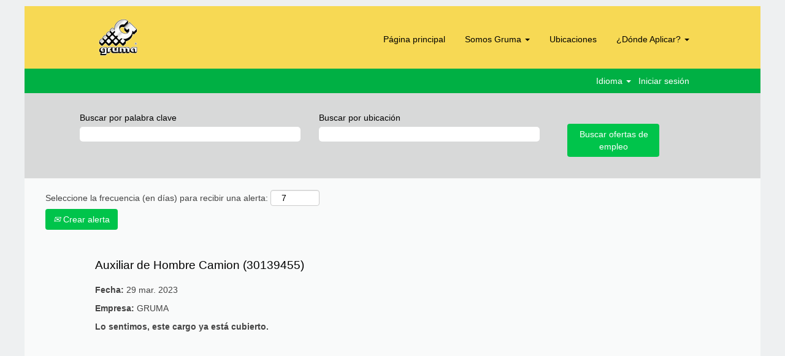

--- FILE ---
content_type: text/html;charset=UTF-8
request_url: https://careers.gruma.com/job/Obreg%C3%B3n-Auxiliar-de-Hombre-Camion-%2830139455%29-Sono-85090/919277501/
body_size: 36294
content:
<!DOCTYPE html>
<html class="html5" xml:lang="es-MX" lang="es-MX" xmlns="http://www.w3.org/1999/xhtml">

        <head>
            <meta http-equiv="X-UA-Compatible" content="IE=edge,chrome=1" />
            <meta http-equiv="Content-Type" content="text/html;charset=UTF-8" />
            <meta http-equiv="Content-Type" content="text/html; charset=utf-8" />
                <meta name="viewport" content="width=device-width, initial-scale=1.0" />
                        <link type="text/css" class="keepscript" rel="stylesheet" href="https://careers.gruma.com/platform/bootstrap/3.4.8_NES/css/bootstrap.min.css" />
                            <link type="text/css" rel="stylesheet" href="/platform/css/j2w/min/bootstrapV3.global.responsive.min.css?h=906dcb68" />
                <script type="text/javascript" src="https://performancemanager5.successfactors.eu/verp/vmod_v1/ui/extlib/jquery_3.5.1/jquery.js"></script>
                <script type="text/javascript" src="https://performancemanager5.successfactors.eu/verp/vmod_v1/ui/extlib/jquery_3.5.1/jquery-migrate.js"></script>
            <script type="text/javascript" src="/platform/js/jquery/jquery-migrate-1.4.1.js"></script>
                <title>Auxiliar de Hombre Camion (30139455) Detalles del puesto | GRUMA</title>

        <meta name="keywords" content="Obregón Auxiliar de Hombre Camion (30139455) - Sono, 85090" />
        <meta name="description" content="Obregón Auxiliar de Hombre Camion (30139455) - Sono, 85090" />
        <link rel="canonical" href="https://careers.gruma.com/job/Obreg%C3%B3n-Auxiliar-de-Hombre-Camion-%2830139455%29-Sono-85090/919277501/" />
            <meta name="robots" content="noindex" />
        <meta name="twitter:card" content="summary" />
                <meta property="og:title" content="Auxiliar de Hombre Camion (30139455)" />
                <meta property="og:description" content="Auxiliar de Hombre Camion (30139455)" />
                <meta name="twitter:title" content="Auxiliar de Hombre Camion (30139455)" />
                <meta name="twitter:description" content="Auxiliar de Hombre Camion (30139455)" />
                <link type="text/css" rel="stylesheet" href="//rmkcdn.successfactors.com/9cc79110/5b86b1ca-7e2f-46a1-9212-8.css" />
                            <link type="text/css" rel="stylesheet" href="/platform/csb/css/header1.css?h=906dcb68" />
                            <link type="text/css" rel="stylesheet" href="/platform/css/j2w/min/sitebuilderframework.min.css?h=906dcb68" />
                            <link type="text/css" rel="stylesheet" href="/platform/css/j2w/min/BS3ColumnizedSearch.min.css?h=906dcb68" />
                            <link type="text/css" rel="stylesheet" href="/platform/fontawesome4.7/css/font-awesome-4.7.0.min.css?h=906dcb68" /><script type="text/javascript"></script>

        <link rel="shortcut icon" type="image/x-icon" />
            <style id="antiClickjack" type="text/css">body{display:none !important;}</style>
            <script type="text/javascript" id="antiClickJackScript">
                if (self === top) {
                    var antiClickjack = document.getElementById("antiClickjack");
                    antiClickjack.parentNode.removeChild(antiClickjack);
                } else {
                    top.location = self.location;
                }
            </script>
        </head>

        <body class="coreCSB job-page body   body" id="body">

    <div class="ukCookiePolicy" style="display:none;">
        <div class="centered container ">
                    Si continúa utilizando este sitio web y navegando por él, estará aceptando implícitamente el uso de cookies.
                
            <br />
            <button id="cookie-acknowledge" tabindex="1" title="Aceptar" class="btn bannerButton" aria-label="Aceptar uso de cookies">
                Aceptar</button>
            <button id="cookie-close" tabindex="1" title="Cerrar" class="btn bannerButton" aria-label="Cerrar aviso sobre cookies">
                Cerrar</button>
        </div>
    </div>

        <div id="outershell" class="outershell">

    <div id="header" class="header headermain slightlylimitwidth " role="banner">
            <div id="headerbordertop" class="headerbordertop slightlylimitwidth"></div>
        <script type="text/javascript">
            //<![CDATA[
            $(function()
            {
                /* Using 'skipLinkSafari' to include CSS styles specific to Safari. */
                if (navigator.userAgent.indexOf('Safari') != -1 && navigator.userAgent.indexOf('Chrome') == -1) {
                    $("#skipLink").attr('class', 'skipLinkSafari');
                }
            });
            //]]>
        </script>
        <div id="skip">
            <a href="#content" id="skipLink" class="skipLink" title="Saltar al contenido principal"><span>Saltar al contenido principal</span></a>
        </div>

        <div class="limitwidth">
            <div class="menu desktop upper">
                <div class="inner" role="navigation" aria-label="Encabezado Menú">
                        <a href="https://asesoriadeempresastest.valhalla12.stage.jobs2web.com/" title="GRUMA" style="display:inline-block">
                            <img class="logo" src="//rmkcdn.successfactors.com/9cc79110/f5567447-ebb2-4420-b649-7.png" alt="GRUMA" />
                        </a>
                    <ul class="nav nav-pills" role="list">
        <li><a href="/" title="Página principal">Página principal</a></li>
        <li class="dropdown">
            <a id="header1top1MenuButton" class="dropdown-toggle" data-toggle="dropdown" href="#" role="button" aria-expanded="false" title="Somos Gruma" aria-controls="header1top1">
                Somos Gruma <b class="caret"></b>
            </a>
            <ul class="dropdown-menu company-dropdown headerdropdown" id="header1top1" role="menu" aria-labelledby="header1top1MenuButton">
                        <li role="none"><a role="menuitem" href="https://www.gruma.com/es/somos-gruma/acerca-de-gruma.aspx?sec=1051" title="Acerca de Gruma" target="_blank" tabindex="0">Acerca de Gruma</a></li>
                        <li role="none"><a role="menuitem" href="https://www.gruma.com/es/somos-gruma/filosofia.aspx?sec=1051" title="Filosofía" target="_blank" tabindex="1">Filosofía</a></li>
                        <li role="none"><a role="menuitem" href="https://www.gruma.com/en/join-us/life-at-gruma/life-at-gruma.aspx" title="Vida en Gruma" target="_blank" tabindex="2">Vida en Gruma</a></li>
            </ul>
        </li>
        <li><a href="/content/Ubicaciones/?locale=es_MX" title="Ubicaciones">Ubicaciones</a></li>
        <li class="dropdown">
            <a id="header1top3MenuButton" class="dropdown-toggle" data-toggle="dropdown" href="#" role="button" aria-expanded="false" title="¿Dónde Aplicar?" aria-controls="header1top3">
                ¿Dónde Aplicar? <b class="caret"></b>
            </a>
            <ul class="dropdown-menu company-dropdown headerdropdown" id="header1top3" role="menu" aria-labelledby="header1top3MenuButton">
                        <li role="none"><a role="menuitem" href="/go/GRUMA-M%C3%A9xico/3563601/" title="GRUMA México">GRUMA México</a></li>
                        <li role="none"><a role="menuitem" href="/go/Gruma-USA_/3564001/" title="Gruma USA">Gruma USA</a></li>
                        <li role="none"><a role="menuitem" href="/go/GRUMA-Asia-y-Ocean%C3%ADa/3563901/" title="GRUMA Asia y Oceanía">GRUMA Asia y Oceanía</a></li>
                        <li role="none"><a role="menuitem" href="/go/GRUMA-Centroam%C3%A9rica/4037301/" title="GRUMA Centroamérica">GRUMA Centroamérica</a></li>
                        <li role="none"><a role="menuitem" href="/go/GRUMA-Europa/3563801/" title="GRUMA Europa">GRUMA Europa</a></li>
            </ul>
        </li>
                    </ul>
                </div>
            </div>
        </div>

        <div class="menu mobile upper">
                <a href="https://asesoriadeempresastest.valhalla12.stage.jobs2web.com/" title="GRUMA">
                    <img class="logo" src="//rmkcdn.successfactors.com/9cc79110/f5567447-ebb2-4420-b649-7.png" alt="GRUMA" />
                </a>
            <div class="nav">
                    <div class="dropdown mobile-search">
                        <button id="searchToggleBtn" type="button" title="Buscar" aria-label="Buscar" class="dropdown-toggle" data-toggle="collapse" data-target="#searchSlideNav"><span class="mobilelink fa fa-search"></span></button>
                        <div id="searchSlideNav" class="dropdown-menu search-collapse">

        <div class="well well-small searchwell">
            <form class="form-inline jobAlertsSearchForm" name="keywordsearch" method="get" action="/search/" xml:lang="es-MX" lang="es-MX" style="margin: 0;" role="search">
                <input name="createNewAlert" type="hidden" value="false" />
                <div class="container-fluid">
                    <div class="row columnizedSearchForm">
                        <div class="column col-md-9">
                            <div class="fieldContainer row">
                                    <div class="col-md-6 rd-keywordsearch">
                                            <span class="lbl" aria-hidden="true">Buscar por palabra clave</span>

                                        <i class="keywordsearch-icon"></i>
                                        <input type="text" class="keywordsearch-q columnized-search" name="q" maxlength="50" aria-label="Buscar por palabra clave" />

                                    </div>
                                    <div class="col-md-6 rd-locationsearch">
                                            <span class="lbl" aria-hidden="true">Buscar por ubicación</span>

                                        <i class="locationsearch-icon"></i>
                                        <input type="text" class="keywordsearch-locationsearch columnized-search" name="locationsearch" maxlength="50" aria-label="Buscar por ubicación" />
                                    </div>
                            </div>
                        </div>
                        <div class="rd-searchbutton col-md-2">
                            <div class="row emptylabelsearchspace labelrow">
                                 
                            </div>
                            <div class="row">
                                <div class="col-md-12 col-sm-12 col-xs-12 search-submit">
                                            <input type="submit" class="btn keywordsearch-button" value="Buscar ofertas de empleo" />
                                </div>
                            </div>
                        </div>
                    </div>

                </div>
            </form>
        </div>
                        </div>
                    </div>
                <div class="dropdown mobile-nav">
                    <a id="hamburgerToggleBtn" href="#" title="Menú" aria-label="Menú" class="dropdown-toggle" aria-controls="nav-collapse-design1" aria-expanded="false" role="button" data-toggle="collapse" data-target="#nav-collapse-design1"><span class="mobilelink fa fa-bars"></span></a>
                    <ul id="nav-collapse-design1" class="dropdown-menu nav-collapse">
        <li><a href="/" title="Página principal">Página principal</a></li>
        <li class="dropdown">
            <a id="header1bot1MenuButton" class="dropdown-toggle" data-toggle="dropdown" href="#" role="button" aria-expanded="false" title="Somos Gruma" aria-controls="header1bot1">
                Somos Gruma <b class="caret"></b>
            </a>
            <ul class="dropdown-menu company-dropdown headerdropdown" id="header1bot1" role="menu" aria-labelledby="header1bot1MenuButton">
                        <li role="none"><a role="menuitem" href="https://www.gruma.com/es/somos-gruma/acerca-de-gruma.aspx?sec=1051" title="Acerca de Gruma" target="_blank" tabindex="0">Acerca de Gruma</a></li>
                        <li role="none"><a role="menuitem" href="https://www.gruma.com/es/somos-gruma/filosofia.aspx?sec=1051" title="Filosofía" target="_blank" tabindex="1">Filosofía</a></li>
                        <li role="none"><a role="menuitem" href="https://www.gruma.com/en/join-us/life-at-gruma/life-at-gruma.aspx" title="Vida en Gruma" target="_blank" tabindex="2">Vida en Gruma</a></li>
            </ul>
        </li>
        <li><a href="/content/Ubicaciones/?locale=es_MX" title="Ubicaciones">Ubicaciones</a></li>
        <li class="dropdown">
            <a id="header1bot3MenuButton" class="dropdown-toggle" data-toggle="dropdown" href="#" role="button" aria-expanded="false" title="¿Dónde Aplicar?" aria-controls="header1bot3">
                ¿Dónde Aplicar? <b class="caret"></b>
            </a>
            <ul class="dropdown-menu company-dropdown headerdropdown" id="header1bot3" role="menu" aria-labelledby="header1bot3MenuButton">
                        <li role="none"><a role="menuitem" href="/go/GRUMA-M%C3%A9xico/3563601/" title="GRUMA México">GRUMA México</a></li>
                        <li role="none"><a role="menuitem" href="/go/Gruma-USA_/3564001/" title="Gruma USA">Gruma USA</a></li>
                        <li role="none"><a role="menuitem" href="/go/GRUMA-Asia-y-Ocean%C3%ADa/3563901/" title="GRUMA Asia y Oceanía">GRUMA Asia y Oceanía</a></li>
                        <li role="none"><a role="menuitem" href="/go/GRUMA-Centroam%C3%A9rica/4037301/" title="GRUMA Centroamérica">GRUMA Centroamérica</a></li>
                        <li role="none"><a role="menuitem" href="/go/GRUMA-Europa/3563801/" title="GRUMA Europa">GRUMA Europa</a></li>
            </ul>
        </li>
                    </ul>
                </div>
            </div>
        </div>
        <div class="lower headersubmenu">
            <div class="inner limitwidth">
                <div class="links">
                        <div id="langListContainer" class="language node dropdown header-one headerlocaleselector">
        <a id="langDropDownToggleBtn" class="dropdown-toggle languageselector" role="button" aria-expanded="false" data-toggle="dropdown" href="#" aria-controls="langListDropDown">Idioma <span class="caret"></span></a>
        <ul id="langListDropDown" role="menu" aria-labelledby="langDropDownToggleBtn" class="dropdown-menu company-dropdown headerdropdown">
                <li role="none">
                    <a role="menuItem" href="https://careers.gruma.com?locale=en_US" lang="en-US">English (United States)</a>
                </li>
                <li role="none">
                    <a role="menuItem" href="https://careers.gruma.com?locale=es_MX" lang="es-MX">Español (México)</a>
                </li>
                <li role="none">
                    <a role="menuItem" href="https://careers.gruma.com?locale=it_IT" lang="it-IT">Italiano (Italia)</a>
                </li>
                <li role="none">
                    <a role="menuItem" href="https://careers.gruma.com?locale=ms_MY" lang="ms-MY">Malay (Malaysia)</a>
                </li>
                <li role="none">
                    <a role="menuItem" href="https://careers.gruma.com?locale=nl_NL" lang="nl-NL">Nederlands (Nederland)</a>
                </li>
                <li role="none">
                    <a role="menuItem" href="https://careers.gruma.com?locale=ru_RU" lang="ru-RU">Русский язык (Россия)</a>
                </li>
                <li role="none">
                    <a role="menuItem" href="https://careers.gruma.com?locale=tr_TR" lang="tr-TR">Türkçe (Türkiye)</a>
                </li>
                <li role="none">
                    <a role="menuItem" href="https://careers.gruma.com?locale=uk_UA" lang="uk-UA">Українська мова (Україна)</a>
                </li>
                <li role="none">
                    <a role="menuItem" href="https://careers.gruma.com?locale=zh_CN" lang="zh-CN">简体中文 (中国大陆)</a>
                </li>
        </ul>
                        </div>
                        <div class="profile node">
			<div class="profileWidget">
					<a href="#" onclick="j2w.TC.handleViewProfileAction(event)" xml:lang="es-MX" lang="es-MX" style=" ">Iniciar sesión</a>
			</div>
                        </div>





                </div>
            </div>
        </div>
    </div>
    <style type="text/css">
        #content {
            padding-top: 0px;
        }
    </style>

    <script type="text/javascript" classhtmlattribute="keepscript" src="/platform/js/j2w/j2w.bootstrap.collapse.js"></script>
    <script type="text/javascript" classhtmlattribute="keepscript" src="/platform/js/j2w/j2w.bootstrap.dropdown.js"></script>
            <div id="innershell" class="innershell">
                <div id="content" tabindex="-1" class="content" role="main">
                    <div class="inner">

                <div id="search-wrapper">

        <div class="well well-small searchwell">
            <form class="form-inline jobAlertsSearchForm" name="keywordsearch" method="get" action="/search/" xml:lang="es-MX" lang="es-MX" style="margin: 0;" role="search">
                <input name="createNewAlert" type="hidden" value="false" />
                <div class="container-fluid">
                    <div class="row columnizedSearchForm">
                        <div class="column col-md-9">
                            <div class="fieldContainer row">
                                    <div class="col-md-6 rd-keywordsearch">
                                            <span class="lbl" aria-hidden="true">Buscar por palabra clave</span>

                                        <i class="keywordsearch-icon"></i>
                                        <input type="text" class="keywordsearch-q columnized-search" name="q" maxlength="50" aria-label="Buscar por palabra clave" />

                                    </div>
                                    <div class="col-md-6 rd-locationsearch">
                                            <span class="lbl" aria-hidden="true">Buscar por ubicación</span>

                                        <i class="locationsearch-icon"></i>
                                        <input type="text" class="keywordsearch-locationsearch columnized-search" name="locationsearch" maxlength="50" aria-label="Buscar por ubicación" />
                                    </div>
                            </div>
                        </div>
                        <div class="rd-searchbutton col-md-2">
                            <div class="row emptylabelsearchspace labelrow">
                                 
                            </div>
                            <div class="row">
                                <div class="col-md-12 col-sm-12 col-xs-12 search-submit">
                                            <input type="submit" class="btn keywordsearch-button" value="Buscar ofertas de empleo" />
                                </div>
                            </div>
                        </div>
                    </div>

                </div>
            </form>
        </div>
                        <div class="row clearfix">
                <div class="span6 col-sm-6">
                    <div class="savesearch-wrapper" id="savesearch-wrapper">
                <div class="well well-small well-sm">
                    <div class="savesearch" id="savesearch" xml:lang="es-MX" lang="es-MX">
                        <div class="alert alert-error alert-danger invalid-feedback frequency-error" tabindex="-1">
                            <span class="alert-icon-frequency-error fa fa-exclamation-circle"></span><div class="frequency-error-message" aria-live="polite" id="frequency-error-feedback"></div>
                        </div>
        <span class="subscribe-frequency-label">
            <label id="labelFrequencySpinBtn" for="j_idt174" aria-hidden="true">Seleccione la frecuencia (en días) para recibir una alerta:</label>
            <input id="j_idt174" type="number" class="form-control subscribe-frequency frequencySpinBtn" name="frequency" required="required" min="1" max="99" maxlength="2" value="7" oninput="j2w.Agent.setValidFrequency(this)" aria-labelledby="labelFrequencySpinBtn" />
        </span>
                        <div class="savesearch-buttons-wrapper">
                                <button class="btn savesearch-link" id="savesearch-link" tabindex="0"><i class="icon-envelope glyphicon-envelope" aria-hidden="true"></i> Crear alerta</button>
                        </div>
                    </div>
                </div>
            <style type="text/css">
                form.emailsubscribe-form {
                    display: none;
                }
            </style>

        <form id="emailsubscribe" class="emailsubscribe-form form-inline" name="emailsubscribe" method="POST" action="/talentcommunity/subscribe/?locale=es_MX&amp;jobid=919277501" xml:lang="es-MX" lang="es-MX" novalidate="novalidate">
                <div class="well well-small well-sm">
                    <div class="alert alert-error alert-danger hidden frequency-error" tabindex="-1">
                        <button tabindex="0" type="button" class="close" onclick="$('.frequency-error').addClass('hidden'); return false;" title="Cerrar"><span aria-hidden="true">×</span></button>
                        <div class="frequency-error-message" aria-live="polite"></div>
                    </div>
        <span class="subscribe-frequency-label">
            <label id="labelFrequencySpinBtn" for="j_idt190" aria-hidden="true">Seleccione la frecuencia (en días) para recibir una alerta:</label>
            <input id="j_idt190" type="number" class="form-control subscribe-frequency frequencySpinBtn" name="frequency" required="required" min="1" max="99" maxlength="2" value="7" oninput="j2w.Agent.setValidFrequency(this)" aria-labelledby="labelFrequencySpinBtn" />
        </span>
                    <input id="emailsubscribe-button" class="btn emailsubscribe-button" title="Crear alerta" value="Crear alerta" type="submit" style="float: none" />
                </div>
        </form>
                    </div>
                </div>
            <div id="sharingwidget"></div>
                        </div>
                </div>

                <div class="jobDisplayShell" itemscope="itemscope">
                    <div class="jobDisplay">
                            <div class="jobTitle">
                <h1 id="job-title" itemprop="title">Auxiliar de Hombre Camion (30139455)</h1>
                            </div>
            <p xml:lang="es-MX" lang="es-MX" class="jobDate" id="job-date"><strong>Fecha: </strong>29 mar. 2023
            </p>
            <p id="job-company" class="jobCompany" xml:lang="es-MX" lang="es-MX">
                <strong>Empresa: </strong>
                <span>GRUMA</span>
            </p>
                            <div class="job">      
                <p><strong>Lo sentimos, este cargo ya está cubierto.</strong></p>
                            </div>
                            <div>
                            </div>
                        <div class="clear clearfix"></div>
                    </div>
                </div>
                    </div>
                </div>
            </div>

    <div id="footer" class="slightlylimitwidth" role="contentinfo">
        <div id="footerRowTop" class="footer footerRow">
            <div class="container limitwidth">

    <div id="footerInnerLinksSocial" class="row">
        <ul class="inner links" role="list">
                    <li><a href="/" title="Página principal">Página principal</a></li>
                    <li><a href="https://www.gruma.com/es/aviso-de-privacidad.aspx" title="Aviso de Privacidad" target="_blank">Aviso de Privacidad</a></li>
                    <li><a href="https://www.gruma.com/es/derechos-reservados.aspx" title="Aviso Legal" target="_blank">Aviso Legal</a></li>
        </ul>
            <div class="rightfloat">
                    <ul class="disclaimer social-links" role="list">
                                <li class="social-icons">
                                        <a href="https://www.facebook.com/GrumaGlobal/" class="social-icon btn-facebook" target="_blank" aria-label="Visite nuestra página de Facebook" aria-description="Se abre en una pestaña nueva." title="facebook">
                                            <svg width="48px" height="48px" viewBox="0 0 24 24">
                                                <path fill="#00b044" id="facebook1" d="M12 2.03998C6.5 2.03998 2 6.52998 2 12.06C2 17.06 5.66 21.21 10.44 21.96V14.96H7.9V12.06H10.44V9.84998C10.44 7.33998 11.93 5.95998 14.22 5.95998C15.31 5.95998 16.45 6.14998 16.45 6.14998V8.61998H15.19C13.95 8.61998 13.56 9.38998 13.56 10.18V12.06H16.34L15.89 14.96H13.56V21.96C15.9164 21.5878 18.0622 20.3855 19.6099 18.57C21.1576 16.7546 22.0054 14.4456 22 12.06C22 6.52998 17.5 2.03998 12 2.03998Z"></path>
                                            </svg>
                                    </a>
                                </li>
                                <li class="social-icons">
                                        <a href="https://www.linkedin.com/company-beta/34040/" class="social-icon btn-linkedin" target="_blank" aria-label="Síganos en LinkedIn" aria-description="Se abre en una pestaña nueva." title="linkedin">
                                            <svg width="48px" height="48px" viewBox="0 0 48 48">
                                                <path fill="#00b044" id="linkedin1" d="M41,4.1H7A2.9,2.9,0,0,0,4,7V41.1A2.9,2.9,0,0,0,7,44H41a2.9,2.9,0,0,0,2.9-2.9V7A2.9,2.9,0,0,0,41,4.1Zm-25.1,34h-6v-19h6Zm-3-21.6A3.5,3.5,0,0,1,9.5,13a3.4,3.4,0,0,1,6.8,0A3.5,3.5,0,0,1,12.9,16.5ZM38,38.1H32.1V28.8c0-2.2,0-5-3.1-5s-3.5,2.4-3.5,4.9v9.4H19.6v-19h5.6v2.6h.1a6.2,6.2,0,0,1,5.6-3.1c6,0,7.1,3.9,7.1,9.1Z"></path>
                                            </svg>
                                    </a>
                                </li>
                                <li class="social-icons">
                                        <a href="https://twitter.com/GrumaGlobal" class="social-icon btn-twitter" target="_blank" aria-label="Síganos en X" aria-description="Se abre en una pestaña nueva." title="X">
                                            <svg width="35px" height="35px" viewBox="0 0 1200 1227">
                                                <path fill="#00b044" id="SVGPath" d="M714.163 519.284L1160.89 0H1055.03L667.137 450.887L357.328 0H0L468.492 681.821L0 1226.37H105.866L515.491 750.218L842.672 1226.37H1200L714.137 519.284H714.163ZM569.165 687.828L521.697 619.934L144.011 79.6944H306.615L611.412 515.685L658.88 583.579L1055.08 1150.3H892.476L569.165 687.854V687.828Z"></path>
                                            </svg>
                                    </a>
                                </li>
                    </ul>
            </div>
        </div>
            </div>
        </div>

        <div id="footerRowBottom" class="footer footerRow">
            <div class="container limitwidth">
                    <p>© Todos los Derechos Reservados GRUMA, S.A.B. de C.V. </p>
            </div>
        </div>
    </div>
        </div>
            <script class="keepscript" src="https://careers.gruma.com/platform/bootstrap/3.4.8_NES/js/lib/dompurify/purify.min.js" type="text/javascript"></script>
            <script class="keepscript" src="https://careers.gruma.com/platform/bootstrap/3.4.8_NES/js/bootstrap.min.js" type="text/javascript"></script><script type="text/javascript"></script>
		<script type="text/javascript">
		//<![CDATA[
			$(function() 
			{
				var ctid = '3b6c0bfa-1fca-42f8-b94c-f3835a0d0cd8';
				var referrer = '';
				var landing = document.location.href;
				var brand = '';
				$.ajax({ url: '/services/t/l'
						,data: 'referrer='+ encodeURIComponent(referrer)
								+ '&ctid=' + ctid 
								+ '&landing=' + encodeURIComponent(landing)
								+ '&brand=' + brand
						,dataType: 'json'
						,cache: false
						,success: function(){}
				});
			});
		//]]>
		</script>
        <script type="text/javascript">
            //<![CDATA[
            $(function() {
                $('input:submit,button:submit').each(function(){
                    var submitButton = $(this);
                    if(submitButton.val() == '') submitButton.val('');
                });

                $('input, textarea').placeholder();
            });
            //]]>
        </script>
					<script type="text/javascript" src="/platform/js/localized/strings_es_MX.js?h=906dcb68"></script>
					<script type="text/javascript" src="/platform/js/j2w/min/j2w.core.min.js?h=906dcb68"></script>
					<script type="text/javascript" src="/platform/js/j2w/min/j2w.tc.min.js?h=906dcb68"></script>

		<script type="text/javascript">
			//<![CDATA[
				j2w.init({
					"cookiepolicy"   : 1,
					"useSSL"         : true,
					"isUsingSSL"     : true,
					"isResponsive"   : true,
					"categoryId"     : 0,
					"siteTypeId"     : 1,
					"ssoCompanyId"   : 'asesoradee',
					"ssoUrl"         : 'https://career5.successfactors.eu',
					"passwordRegEx"  : '^(?=.{6,20}$)(?!.*(.)\\1{3})(?=.*([\\d]|[^\\w\\d\\s]))(?=.*[A-Za-z])(?!.*[\\u007F-\\uFFFF\\s])',
					"emailRegEx"     : '^(?![+])(?=([a-zA-Z0-9\\\'.+!_-])+[@]([a-zA-Z0-9]|[a-zA-Z0-9][a-zA-Z0-9.-]*[a-zA-Z0-9])[.]([a-zA-Z]){1,63}$)(?!.*[\\u007F-\\uFFFF\\s,])(?!.*[.]{2})',
					"hasATSUserID"	 : false,
					"useCASWorkflow" : true,
					"brand"          : "",
					"dpcsStateValid" : true
					
				});

				j2w.TC.init({
					"seekConfig" : {
						"url" : 'https\x3A\x2F\x2Fwww.seek.com.au\x2Fapi\x2Fiam\x2Foauth2\x2Fauthorize',
						"id"  : 'successfactors12',
						"advertiserid" : ''
					}
				});

				$.ajaxSetup({
					cache   : false,
					headers : {
						"X-CSRF-Token" : "0b231ee0-dbd4-497f-bc53-745eb1c90814"
					}
				});
			//]]>
		</script>
					<script type="text/javascript" src="/platform/js/search/search.js?h=906dcb68"></script>
					<script type="text/javascript" src="/platform/js/j2w/min/j2w.user.min.js?h=906dcb68"></script>
					<script type="text/javascript" src="/platform/js/j2w/min/j2w.agent.min.js?h=906dcb68"></script>
        
        <script type="text/javascript" src="/platform/js/jquery/js.cookie-2.2.1.min.js"></script>
        <script type="text/javascript" src="/platform/js/jquery/jquery.lightbox_me.js"></script>
        <script type="text/javascript" src="/platform/js/jquery/jquery.placeholder.2.0.7.min.js"></script>
        <script type="text/javascript" src="/js/override.js?locale=es_MX&amp;i=88209818"></script>
        <script type="text/javascript">
            const jobAlertSpans = document.querySelectorAll("[data-testid=jobAlertSpanText]");
            jobAlertSpans?.forEach((jobEl) => {
              jobEl.textContent = window?.jsStr?.tcjobresultscreatejobalertsdetailstext || "";
            });
        </script>
            <script type="text/javascript">
            //<![CDATA[
                if (Cookies && !Cookies.get('rmk12')) {
                    $('.ukCookiePolicy').show();

                    $('#cookie-close').click(function () {
                        closeBanner();
                    });

                    $('#cookie-acknowledge').click(function () {
                        closeBanner(true);
                    });

                    /**
                     * Closes the cookie banner, optionally dropping a cookie to keep the banner from reappearing.
                     * @param {boolean=} bDropCookie - If true, a cookie will be dropped to prevent the banner from
                     *     being shown again.
                     */
                    function closeBanner(bDropCookie) {
                        if (bDropCookie) {
                            Cookies.set('rmk12', 1, {
                                expires: (function () {
                                    var i = new Date;
                                    i.setFullYear(i.getFullYear() + 30);
                                    return i;
                                }())
                            });
                        }

                        $('div.ukCookiePolicy').remove();

                        /* When the banner is removed, the fixed header may need to be resized. If there is no fixed
                        header, this event goes unhandled. Please see header.xhtml. */
                        $(document).trigger('resizeFixedHeader');

                        $("#skipLink").focus();
                    }
                }
            //]]>
            </script>
					<script type="text/javascript" src="/platform/js/j2w/min/j2w.sso.min.js?h=906dcb68"></script>
            <script type="text/javascript">
                //<![CDATA[
                j2w.SSO.init({
                    email    : '',
                    enabled  : false,
                    jobID    : '919277501',
                    locale   : 'es_MX',
                    tcaction : 'job',
                    logoutDefaultPath : 'careers.gruma.com',
                    usingRD  : true
                });

                // This code is to deal with empty e-mail strings on back button clicks to the page when first logging in.
                $(window).on( "load", function () {
                    if (''.length && !j2w.SSO.getEmail().length) {
                        $.ajax({
                            type    : 'GET',
                            url     : '/services/security/email',
                            success : function (data) {
                                if (data.email.length) {
                                    j2w.SSO.setEmail(data.email);
                                }
                            }
                        });
                    }
                });
                //]]>
            </script>
            <script type="text/javascript">
                //<![CDATA[
                    var subscribeWidgetSetup = {
                        action                : 'subscribe',
                        usingJobAlertsManager : false
                    };
                //]]>
            </script>
					<script type="text/javascript" src="/platform/js/tc/subscribeWidget.js?h=906dcb68"></script>
                        <script type="text/javascript">
                            //<![CDATA[
                            $(function() {
                                $('.emailsubscribe-button').click(function (e) {
                                    e.preventDefault();
                                    var $frequency = $('.subscribe-frequency').val();
                                    var rcmLoggedIn = false;
                                    var action = rcmLoggedIn ? 'alertCreate' : 'subscribe';
                                    var result = j2w.Agent.validateFrequency($frequency);
                                    if (!result.length) {
                                        j2w.TC.collectForCASWorkflow({
                                            "emailAddress": '',
                                            "action": action,
                                            "socialSrc": '',
                                            "frequency": parseFloat($frequency)
                                        });
                                    } else {
                                        if (j2w.Args.get('isResponsive')) {
                                            $('.frequency-error-message').html(result.concat('<br/>'));
                                            $('.frequency-error').removeClass('hidden');
                                        } else {
                                            alert(result.join('\n'));
                                        }
                                    }
                                });
                            });
                            //]]>
                        </script>
		</body>
    </html>

--- FILE ---
content_type: text/css
request_url: https://rmkcdn.successfactors.com/9cc79110/5b86b1ca-7e2f-46a1-9212-8.css
body_size: 4945
content:
/* Correlation Id: [4f1fe190-a4df-4840-9f0f-7205fd254231] */#content > .inner > div, #content > #category-header > .inner > div,   .jobDisplay > .content > div, .jobDisplay > .content > .jobColumnOne > div, .jobDisplay > .content > .jobColumnTwo > div,  .landingPageDisplay > .content > .landingPage > .landingPageColumnOne > div, .landingPageDisplay > .content > .landingPage > .landingPageColumnTwo > div, .landingPageDisplay > .content > .landingPage > .landingPageSingleColumn > div{margin-bottom:0px;}@media (max-width: 1200px) {#innershell {padding-left:0px;padding-right:0px;}} .unify #innershell {padding-left:0px;padding-right:0px;}.addthis_button_expanded{display:none;}.addthis_button_email{display:none;}.addthis_button_google_plusone_share{display:none;}.addthis_button_pinterest_share{display:none;}.pagination-well{float:right;}body.coreCSB div.ukCookiePolicy > div.container{background:rgba(33,33,33,0.56) !important;}body.coreCSB div.ukCookiePolicy > div.container,div.ukCookiePolicy h3,div.ukCookiePolicy h4,div.ukCookiePolicy h5{color:rgb(255,255,255) !important;}body.coreCSB div.ukCookiePolicy > div.container a:hover,body.coreCSB div.ukCookiePolicy > div.container a:focus{color:rgb(68,68,68) !important;}body.coreCSB div.ukCookiePolicy > div.container a,body.coreCSB div.ukCookiePolicy > div.container a{color:rgb(0,0,0) !important;}body.coreCSB div.ukCookiePolicy > div.container button.btn:hover,body.coreCSB div.ukCookiePolicy > div.container button.btn:focus{background:rgba(0,176,68,1.0) !important;}body.coreCSB div.ukCookiePolicy > div.container button.btn,body.coreCSB div.ukCookiePolicy > div.container button.btn{background:rgba(0,196,75,1.0) !important;}body.coreCSB div.ukCookiePolicy > div.container button.btn,body.coreCSB div.ukCookiePolicy > div.container button.btn{color:rgb(255,255,255) !important;}html body.coreCSB, body, html body.coreCSB .btn, body .btn {font-family: Arial, Helvetica, sans-serif;font-size:14px;}body.coreCSB .fontcolora880bb1b,body.coreCSB .fontcolora880bb1b h1,body.coreCSB .fontcolora880bb1b h2,body.coreCSB .fontcolora880bb1b h3,body.coreCSB .fontcolora880bb1b h4,body.coreCSB .fontcolora880bb1b h5,body.coreCSB .fontcolora880bb1b h6,body.coreCSB .fontcolora880bb1b .force .the .color{color:rgb(68,68,68) !important;}body.coreCSB .backgroundcolora880bb1b{background-color:rgba(68,68,68,1.0);}body.coreCSB .bordercolora880bb1b{border-color:rgba(68,68,68,1.0);}body.coreCSB .linkcolora880bb1b a, body.coreCSB.body a.linkcolora880bb1b{color:rgb(68,68,68) !important;}body.coreCSB .linkhovercolora880bb1b a:not(.btn):hover,body.coreCSB .linkhovercolora880bb1b a:not(.btn):focus,body.coreCSB#body a.linkhovercolora880bb1b:not(.btn):hover,body.coreCSB#body a.linkhovercolora880bb1b:not(.btn):focus{color:rgb(68,68,68) !important;}body.coreCSB .linkhovercolora880bb1b > span > a:hover,body.coreCSB .linkhovercolora880bb1b > span > a:focus{color:rgb(68,68,68) !important;}body.coreCSB .fontcolorb6a533a1,body.coreCSB .fontcolorb6a533a1 h1,body.coreCSB .fontcolorb6a533a1 h2,body.coreCSB .fontcolorb6a533a1 h3,body.coreCSB .fontcolorb6a533a1 h4,body.coreCSB .fontcolorb6a533a1 h5,body.coreCSB .fontcolorb6a533a1 h6,body.coreCSB .fontcolorb6a533a1 .force .the .color{color:rgb(68,68,68) !important;}body.coreCSB .backgroundcolorb6a533a1{background-color:rgba(68,68,68,1.0);}body.coreCSB .bordercolorb6a533a1{border-color:rgba(68,68,68,1.0);}body.coreCSB .linkcolorb6a533a1 a, body.coreCSB.body a.linkcolorb6a533a1{color:rgb(68,68,68) !important;}body.coreCSB .linkhovercolorb6a533a1 a:not(.btn):hover,body.coreCSB .linkhovercolorb6a533a1 a:not(.btn):focus,body.coreCSB#body a.linkhovercolorb6a533a1:not(.btn):hover,body.coreCSB#body a.linkhovercolorb6a533a1:not(.btn):focus{color:rgb(68,68,68) !important;}body.coreCSB .linkhovercolorb6a533a1 > span > a:hover,body.coreCSB .linkhovercolorb6a533a1 > span > a:focus{color:rgb(68,68,68) !important;}body.coreCSB .fontcolor72228158,body.coreCSB .fontcolor72228158 h1,body.coreCSB .fontcolor72228158 h2,body.coreCSB .fontcolor72228158 h3,body.coreCSB .fontcolor72228158 h4,body.coreCSB .fontcolor72228158 h5,body.coreCSB .fontcolor72228158 h6,body.coreCSB .fontcolor72228158 .force .the .color{color:rgb(255,255,255) !important;}body.coreCSB .backgroundcolor72228158{background-color:rgba(255,255,255,1.0);}body.coreCSB .bordercolor72228158{border-color:rgba(255,255,255,1.0);}body.coreCSB .linkcolor72228158 a, body.coreCSB.body a.linkcolor72228158{color:rgb(255,255,255) !important;}body.coreCSB .linkhovercolor72228158 a:not(.btn):hover,body.coreCSB .linkhovercolor72228158 a:not(.btn):focus,body.coreCSB#body a.linkhovercolor72228158:not(.btn):hover,body.coreCSB#body a.linkhovercolor72228158:not(.btn):focus{color:rgb(255,255,255) !important;}body.coreCSB .linkhovercolor72228158 > span > a:hover,body.coreCSB .linkhovercolor72228158 > span > a:focus{color:rgb(255,255,255) !important;}body.coreCSB .fontcolor7b94cfc9,body.coreCSB .fontcolor7b94cfc9 h1,body.coreCSB .fontcolor7b94cfc9 h2,body.coreCSB .fontcolor7b94cfc9 h3,body.coreCSB .fontcolor7b94cfc9 h4,body.coreCSB .fontcolor7b94cfc9 h5,body.coreCSB .fontcolor7b94cfc9 h6,body.coreCSB .fontcolor7b94cfc9 .force .the .color{color:rgb(0,73,144) !important;}body.coreCSB .backgroundcolor7b94cfc9{background-color:rgba(0,73,144,1.0);}body.coreCSB .bordercolor7b94cfc9{border-color:rgba(0,73,144,1.0);}body.coreCSB .linkcolor7b94cfc9 a, body.coreCSB.body a.linkcolor7b94cfc9{color:rgb(0,73,144) !important;}body.coreCSB .linkhovercolor7b94cfc9 a:not(.btn):hover,body.coreCSB .linkhovercolor7b94cfc9 a:not(.btn):focus,body.coreCSB#body a.linkhovercolor7b94cfc9:not(.btn):hover,body.coreCSB#body a.linkhovercolor7b94cfc9:not(.btn):focus{color:rgb(0,73,144) !important;}body.coreCSB .linkhovercolor7b94cfc9 > span > a:hover,body.coreCSB .linkhovercolor7b94cfc9 > span > a:focus{color:rgb(0,73,144) !important;}body.coreCSB .fontcolor28a48de6,body.coreCSB .fontcolor28a48de6 h1,body.coreCSB .fontcolor28a48de6 h2,body.coreCSB .fontcolor28a48de6 h3,body.coreCSB .fontcolor28a48de6 h4,body.coreCSB .fontcolor28a48de6 h5,body.coreCSB .fontcolor28a48de6 h6,body.coreCSB .fontcolor28a48de6 .force .the .color{color:rgb(246,240,226) !important;}body.coreCSB .backgroundcolor28a48de6{background-color:rgba(246,240,226,1.0);}body.coreCSB .bordercolor28a48de6{border-color:rgba(246,240,226,1.0);}body.coreCSB .linkcolor28a48de6 a, body.coreCSB.body a.linkcolor28a48de6{color:rgb(246,240,226) !important;}body.coreCSB .linkhovercolor28a48de6 a:not(.btn):hover,body.coreCSB .linkhovercolor28a48de6 a:not(.btn):focus,body.coreCSB#body a.linkhovercolor28a48de6:not(.btn):hover,body.coreCSB#body a.linkhovercolor28a48de6:not(.btn):focus{color:rgb(246,240,226) !important;}body.coreCSB .linkhovercolor28a48de6 > span > a:hover,body.coreCSB .linkhovercolor28a48de6 > span > a:focus{color:rgb(246,240,226) !important;}body.coreCSB .fontcolor8265c91f,body.coreCSB .fontcolor8265c91f h1,body.coreCSB .fontcolor8265c91f h2,body.coreCSB .fontcolor8265c91f h3,body.coreCSB .fontcolor8265c91f h4,body.coreCSB .fontcolor8265c91f h5,body.coreCSB .fontcolor8265c91f h6,body.coreCSB .fontcolor8265c91f .force .the .color{color:rgb(89,89,89) !important;}body.coreCSB .backgroundcolor8265c91f{background-color:rgba(89,89,89,1.0);}body.coreCSB .bordercolor8265c91f{border-color:rgba(89,89,89,1.0);}body.coreCSB .linkcolor8265c91f a, body.coreCSB.body a.linkcolor8265c91f{color:rgb(89,89,89) !important;}body.coreCSB .linkhovercolor8265c91f a:not(.btn):hover,body.coreCSB .linkhovercolor8265c91f a:not(.btn):focus,body.coreCSB#body a.linkhovercolor8265c91f:not(.btn):hover,body.coreCSB#body a.linkhovercolor8265c91f:not(.btn):focus{color:rgb(89,89,89) !important;}body.coreCSB .linkhovercolor8265c91f > span > a:hover,body.coreCSB .linkhovercolor8265c91f > span > a:focus{color:rgb(89,89,89) !important;}body.coreCSB .fontcolord255ccd7,body.coreCSB .fontcolord255ccd7 h1,body.coreCSB .fontcolord255ccd7 h2,body.coreCSB .fontcolord255ccd7 h3,body.coreCSB .fontcolord255ccd7 h4,body.coreCSB .fontcolord255ccd7 h5,body.coreCSB .fontcolord255ccd7 h6,body.coreCSB .fontcolord255ccd7 .force .the .color{color:rgb(127,126,126) !important;}body.coreCSB .backgroundcolord255ccd7{background-color:rgba(127,126,126,0.27);}body.coreCSB .bordercolord255ccd7{border-color:rgba(127,126,126,0.27);}body.coreCSB .linkcolord255ccd7 a, body.coreCSB.body a.linkcolord255ccd7{color:rgb(127,126,126) !important;}body.coreCSB .linkhovercolord255ccd7 a:not(.btn):hover,body.coreCSB .linkhovercolord255ccd7 a:not(.btn):focus,body.coreCSB#body a.linkhovercolord255ccd7:not(.btn):hover,body.coreCSB#body a.linkhovercolord255ccd7:not(.btn):focus{color:rgb(127,126,126) !important;}body.coreCSB .linkhovercolord255ccd7 > span > a:hover,body.coreCSB .linkhovercolord255ccd7 > span > a:focus{color:rgb(127,126,126) !important;}body.coreCSB .fontcolord13ef2c8,body.coreCSB .fontcolord13ef2c8 h1,body.coreCSB .fontcolord13ef2c8 h2,body.coreCSB .fontcolord13ef2c8 h3,body.coreCSB .fontcolord13ef2c8 h4,body.coreCSB .fontcolord13ef2c8 h5,body.coreCSB .fontcolord13ef2c8 h6,body.coreCSB .fontcolord13ef2c8 .force .the .color{color:rgb(247,217,84) !important;}body.coreCSB .backgroundcolord13ef2c8{background-color:rgba(247,217,84,1.0);}body.coreCSB .bordercolord13ef2c8{border-color:rgba(247,217,84,1.0);}body.coreCSB .linkcolord13ef2c8 a, body.coreCSB.body a.linkcolord13ef2c8{color:rgb(247,217,84) !important;}body.coreCSB .linkhovercolord13ef2c8 a:not(.btn):hover,body.coreCSB .linkhovercolord13ef2c8 a:not(.btn):focus,body.coreCSB#body a.linkhovercolord13ef2c8:not(.btn):hover,body.coreCSB#body a.linkhovercolord13ef2c8:not(.btn):focus{color:rgb(247,217,84) !important;}body.coreCSB .linkhovercolord13ef2c8 > span > a:hover,body.coreCSB .linkhovercolord13ef2c8 > span > a:focus{color:rgb(247,217,84) !important;}body.coreCSB .fontcolor2ddd5a97,body.coreCSB .fontcolor2ddd5a97 h1,body.coreCSB .fontcolor2ddd5a97 h2,body.coreCSB .fontcolor2ddd5a97 h3,body.coreCSB .fontcolor2ddd5a97 h4,body.coreCSB .fontcolor2ddd5a97 h5,body.coreCSB .fontcolor2ddd5a97 h6,body.coreCSB .fontcolor2ddd5a97 .force .the .color{color:rgb(245,245,245) !important;}body.coreCSB .backgroundcolor2ddd5a97{background-color:rgba(245,245,245,1.0);}body.coreCSB .bordercolor2ddd5a97{border-color:rgba(245,245,245,1.0);}body.coreCSB .linkcolor2ddd5a97 a, body.coreCSB.body a.linkcolor2ddd5a97{color:rgb(245,245,245) !important;}body.coreCSB .linkhovercolor2ddd5a97 a:not(.btn):hover,body.coreCSB .linkhovercolor2ddd5a97 a:not(.btn):focus,body.coreCSB#body a.linkhovercolor2ddd5a97:not(.btn):hover,body.coreCSB#body a.linkhovercolor2ddd5a97:not(.btn):focus{color:rgb(245,245,245) !important;}body.coreCSB .linkhovercolor2ddd5a97 > span > a:hover,body.coreCSB .linkhovercolor2ddd5a97 > span > a:focus{color:rgb(245,245,245) !important;}body.coreCSB .fontcolor439b7f8a,body.coreCSB .fontcolor439b7f8a h1,body.coreCSB .fontcolor439b7f8a h2,body.coreCSB .fontcolor439b7f8a h3,body.coreCSB .fontcolor439b7f8a h4,body.coreCSB .fontcolor439b7f8a h5,body.coreCSB .fontcolor439b7f8a h6,body.coreCSB .fontcolor439b7f8a .force .the .color{color:rgb(0,0,0) !important;}body.coreCSB .backgroundcolor439b7f8a{background-color:rgba(0,0,0,1.0);}body.coreCSB .bordercolor439b7f8a{border-color:rgba(0,0,0,1.0);}body.coreCSB .linkcolor439b7f8a a, body.coreCSB.body a.linkcolor439b7f8a{color:rgb(0,0,0) !important;}body.coreCSB .linkhovercolor439b7f8a a:not(.btn):hover,body.coreCSB .linkhovercolor439b7f8a a:not(.btn):focus,body.coreCSB#body a.linkhovercolor439b7f8a:not(.btn):hover,body.coreCSB#body a.linkhovercolor439b7f8a:not(.btn):focus{color:rgb(0,0,0) !important;}body.coreCSB .linkhovercolor439b7f8a > span > a:hover,body.coreCSB .linkhovercolor439b7f8a > span > a:focus{color:rgb(0,0,0) !important;}body.coreCSB .fontcolor5926e872,body.coreCSB .fontcolor5926e872 h1,body.coreCSB .fontcolor5926e872 h2,body.coreCSB .fontcolor5926e872 h3,body.coreCSB .fontcolor5926e872 h4,body.coreCSB .fontcolor5926e872 h5,body.coreCSB .fontcolor5926e872 h6,body.coreCSB .fontcolor5926e872 .force .the .color{color:rgb(33,33,33) !important;}body.coreCSB .backgroundcolor5926e872{background-color:rgba(33,33,33,0.52);}body.coreCSB .bordercolor5926e872{border-color:rgba(33,33,33,0.52);}body.coreCSB .linkcolor5926e872 a, body.coreCSB.body a.linkcolor5926e872{color:rgb(33,33,33) !important;}body.coreCSB .linkhovercolor5926e872 a:not(.btn):hover,body.coreCSB .linkhovercolor5926e872 a:not(.btn):focus,body.coreCSB#body a.linkhovercolor5926e872:not(.btn):hover,body.coreCSB#body a.linkhovercolor5926e872:not(.btn):focus{color:rgb(33,33,33) !important;}body.coreCSB .linkhovercolor5926e872 > span > a:hover,body.coreCSB .linkhovercolor5926e872 > span > a:focus{color:rgb(33,33,33) !important;}body.coreCSB .fontcolor92b74530,body.coreCSB .fontcolor92b74530 h1,body.coreCSB .fontcolor92b74530 h2,body.coreCSB .fontcolor92b74530 h3,body.coreCSB .fontcolor92b74530 h4,body.coreCSB .fontcolor92b74530 h5,body.coreCSB .fontcolor92b74530 h6,body.coreCSB .fontcolor92b74530 .force .the .color{color:rgb(44,171,178) !important;}body.coreCSB .backgroundcolor92b74530{background:linear-gradient(180deg, rgba(44,171,178,1.0) 0%, rgba(26,78,128,1.0) 100%);}body.coreCSB .backgroundcolor92b74530{background:-webkit-linear-gradient(270deg, rgba(44,171,178,1.0) 0%, rgba(26,78,128,1.0) 100%);}body.coreCSB .bordercolor92b74530{border-color:rgba(44,171,178,1.0);}body.coreCSB .linkcolor92b74530 a, body.coreCSB.body a.linkcolor92b74530{color:rgb(44,171,178) !important;}body.coreCSB .linkhovercolor92b74530 a:not(.btn):hover,body.coreCSB .linkhovercolor92b74530 a:not(.btn):focus,body.coreCSB#body a.linkhovercolor92b74530:not(.btn):hover,body.coreCSB#body a.linkhovercolor92b74530:not(.btn):focus{color:rgb(44,171,178) !important;}body.coreCSB .linkhovercolor92b74530 > span > a:hover,body.coreCSB .linkhovercolor92b74530 > span > a:focus{color:rgb(44,171,178) !important;}body.coreCSB .fontcolorbe720e30,body.coreCSB .fontcolorbe720e30 h1,body.coreCSB .fontcolorbe720e30 h2,body.coreCSB .fontcolorbe720e30 h3,body.coreCSB .fontcolorbe720e30 h4,body.coreCSB .fontcolorbe720e30 h5,body.coreCSB .fontcolorbe720e30 h6,body.coreCSB .fontcolorbe720e30 .force .the .color{color:rgb(184,232,252) !important;}body.coreCSB .backgroundcolorbe720e30{background-color:rgba(184,232,252,1.0);}body.coreCSB .bordercolorbe720e30{border-color:rgba(184,232,252,1.0);}body.coreCSB .linkcolorbe720e30 a, body.coreCSB.body a.linkcolorbe720e30{color:rgb(184,232,252) !important;}body.coreCSB .linkhovercolorbe720e30 a:not(.btn):hover,body.coreCSB .linkhovercolorbe720e30 a:not(.btn):focus,body.coreCSB#body a.linkhovercolorbe720e30:not(.btn):hover,body.coreCSB#body a.linkhovercolorbe720e30:not(.btn):focus{color:rgb(184,232,252) !important;}body.coreCSB .linkhovercolorbe720e30 > span > a:hover,body.coreCSB .linkhovercolorbe720e30 > span > a:focus{color:rgb(184,232,252) !important;}body.coreCSB .fontcolora5f57a73,body.coreCSB .fontcolora5f57a73 h1,body.coreCSB .fontcolora5f57a73 h2,body.coreCSB .fontcolora5f57a73 h3,body.coreCSB .fontcolora5f57a73 h4,body.coreCSB .fontcolora5f57a73 h5,body.coreCSB .fontcolora5f57a73 h6,body.coreCSB .fontcolora5f57a73 .force .the .color{color:rgb(0,73,144) !important;}body.coreCSB .backgroundcolora5f57a73{background-color:rgba(0,73,144,0.73);}body.coreCSB .bordercolora5f57a73{border-color:rgba(0,73,144,0.73);}body.coreCSB .linkcolora5f57a73 a, body.coreCSB.body a.linkcolora5f57a73{color:rgb(0,73,144) !important;}body.coreCSB .linkhovercolora5f57a73 a:not(.btn):hover,body.coreCSB .linkhovercolora5f57a73 a:not(.btn):focus,body.coreCSB#body a.linkhovercolora5f57a73:not(.btn):hover,body.coreCSB#body a.linkhovercolora5f57a73:not(.btn):focus{color:rgb(0,73,144) !important;}body.coreCSB .linkhovercolora5f57a73 > span > a:hover,body.coreCSB .linkhovercolora5f57a73 > span > a:focus{color:rgb(0,73,144) !important;}body.coreCSB .fontcolor9e575533da9cab57,body.coreCSB .fontcolor9e575533da9cab57 h1,body.coreCSB .fontcolor9e575533da9cab57 h2,body.coreCSB .fontcolor9e575533da9cab57 h3,body.coreCSB .fontcolor9e575533da9cab57 h4,body.coreCSB .fontcolor9e575533da9cab57 h5,body.coreCSB .fontcolor9e575533da9cab57 h6,body.coreCSB .fontcolor9e575533da9cab57 .force .the .color{color:rgb(255,255,255) !important;}body.coreCSB .backgroundcolor9e575533da9cab57{background-color:rgba(255,255,255,1.0);}body.coreCSB .bordercolor9e575533da9cab57{border-color:rgba(255,255,255,1.0);}body.coreCSB .linkcolor9e575533da9cab57 a, body.coreCSB.body a.linkcolor9e575533da9cab57{color:rgb(255,255,255) !important;}body.coreCSB .linkhovercolor9e575533da9cab57 a:not(.btn):hover,body.coreCSB .linkhovercolor9e575533da9cab57 a:not(.btn):focus,body.coreCSB#body a.linkhovercolor9e575533da9cab57:not(.btn):hover,body.coreCSB#body a.linkhovercolor9e575533da9cab57:not(.btn):focus{color:rgb(255,255,255) !important;}body.coreCSB .linkhovercolor9e575533da9cab57 > span > a:hover,body.coreCSB .linkhovercolor9e575533da9cab57 > span > a:focus{color:rgb(255,255,255) !important;}body.coreCSB .fontcolor1791b93dffafbc01,body.coreCSB .fontcolor1791b93dffafbc01 h1,body.coreCSB .fontcolor1791b93dffafbc01 h2,body.coreCSB .fontcolor1791b93dffafbc01 h3,body.coreCSB .fontcolor1791b93dffafbc01 h4,body.coreCSB .fontcolor1791b93dffafbc01 h5,body.coreCSB .fontcolor1791b93dffafbc01 h6,body.coreCSB .fontcolor1791b93dffafbc01 .force .the .color{color:rgb(0,196,75) !important;}body.coreCSB .backgroundcolor1791b93dffafbc01{background-color:rgba(0,196,75,1.0);}body.coreCSB .bordercolor1791b93dffafbc01{border-color:rgba(0,196,75,1.0);}body.coreCSB .linkcolor1791b93dffafbc01 a, body.coreCSB.body a.linkcolor1791b93dffafbc01{color:rgb(0,196,75) !important;}body.coreCSB .linkhovercolor1791b93dffafbc01 a:not(.btn):hover,body.coreCSB .linkhovercolor1791b93dffafbc01 a:not(.btn):focus,body.coreCSB#body a.linkhovercolor1791b93dffafbc01:not(.btn):hover,body.coreCSB#body a.linkhovercolor1791b93dffafbc01:not(.btn):focus{color:rgb(0,196,75) !important;}body.coreCSB .linkhovercolor1791b93dffafbc01 > span > a:hover,body.coreCSB .linkhovercolor1791b93dffafbc01 > span > a:focus{color:rgb(0,196,75) !important;}body.coreCSB .fontcolor8bbcc8c188a73168,body.coreCSB .fontcolor8bbcc8c188a73168 h1,body.coreCSB .fontcolor8bbcc8c188a73168 h2,body.coreCSB .fontcolor8bbcc8c188a73168 h3,body.coreCSB .fontcolor8bbcc8c188a73168 h4,body.coreCSB .fontcolor8bbcc8c188a73168 h5,body.coreCSB .fontcolor8bbcc8c188a73168 h6,body.coreCSB .fontcolor8bbcc8c188a73168 .force .the .color{color:rgb(255,255,0) !important;}body.coreCSB .backgroundcolor8bbcc8c188a73168{background-color:rgba(255,255,0,0.46);}body.coreCSB .bordercolor8bbcc8c188a73168{border-color:rgba(255,255,0,0.46);}body.coreCSB .linkcolor8bbcc8c188a73168 a, body.coreCSB.body a.linkcolor8bbcc8c188a73168{color:rgb(255,255,0) !important;}body.coreCSB .linkhovercolor8bbcc8c188a73168 a:not(.btn):hover,body.coreCSB .linkhovercolor8bbcc8c188a73168 a:not(.btn):focus,body.coreCSB#body a.linkhovercolor8bbcc8c188a73168:not(.btn):hover,body.coreCSB#body a.linkhovercolor8bbcc8c188a73168:not(.btn):focus{color:rgb(255,255,0) !important;}body.coreCSB .linkhovercolor8bbcc8c188a73168 > span > a:hover,body.coreCSB .linkhovercolor8bbcc8c188a73168 > span > a:focus{color:rgb(255,255,0) !important;}body.coreCSB .fontcolor10b4645b902e7a77,body.coreCSB .fontcolor10b4645b902e7a77 h1,body.coreCSB .fontcolor10b4645b902e7a77 h2,body.coreCSB .fontcolor10b4645b902e7a77 h3,body.coreCSB .fontcolor10b4645b902e7a77 h4,body.coreCSB .fontcolor10b4645b902e7a77 h5,body.coreCSB .fontcolor10b4645b902e7a77 h6,body.coreCSB .fontcolor10b4645b902e7a77 .force .the .color{color:rgb(0,176,68) !important;}body.coreCSB .backgroundcolor10b4645b902e7a77{background-color:rgba(0,176,68,1.0);}body.coreCSB .bordercolor10b4645b902e7a77{border-color:rgba(0,176,68,1.0);}body.coreCSB .linkcolor10b4645b902e7a77 a, body.coreCSB.body a.linkcolor10b4645b902e7a77{color:rgb(0,176,68) !important;}body.coreCSB .linkhovercolor10b4645b902e7a77 a:not(.btn):hover,body.coreCSB .linkhovercolor10b4645b902e7a77 a:not(.btn):focus,body.coreCSB#body a.linkhovercolor10b4645b902e7a77:not(.btn):hover,body.coreCSB#body a.linkhovercolor10b4645b902e7a77:not(.btn):focus{color:rgb(0,176,68) !important;}body.coreCSB .linkhovercolor10b4645b902e7a77 > span > a:hover,body.coreCSB .linkhovercolor10b4645b902e7a77 > span > a:focus{color:rgb(0,176,68) !important;}body.coreCSB .fontcolor4a0e9655af37adef,body.coreCSB .fontcolor4a0e9655af37adef h1,body.coreCSB .fontcolor4a0e9655af37adef h2,body.coreCSB .fontcolor4a0e9655af37adef h3,body.coreCSB .fontcolor4a0e9655af37adef h4,body.coreCSB .fontcolor4a0e9655af37adef h5,body.coreCSB .fontcolor4a0e9655af37adef h6,body.coreCSB .fontcolor4a0e9655af37adef .force .the .color{color:rgb(255,255,255) !important;}body.coreCSB .backgroundcolor4a0e9655af37adef{background-color:rgba(255,255,255,0.66);}body.coreCSB .bordercolor4a0e9655af37adef{border-color:rgba(255,255,255,0.66);}body.coreCSB .linkcolor4a0e9655af37adef a, body.coreCSB.body a.linkcolor4a0e9655af37adef{color:rgb(255,255,255) !important;}body.coreCSB .linkhovercolor4a0e9655af37adef a:not(.btn):hover,body.coreCSB .linkhovercolor4a0e9655af37adef a:not(.btn):focus,body.coreCSB#body a.linkhovercolor4a0e9655af37adef:not(.btn):hover,body.coreCSB#body a.linkhovercolor4a0e9655af37adef:not(.btn):focus{color:rgb(255,255,255) !important;}body.coreCSB .linkhovercolor4a0e9655af37adef > span > a:hover,body.coreCSB .linkhovercolor4a0e9655af37adef > span > a:focus{color:rgb(255,255,255) !important;}body.coreCSB .fontcolor1e0e43da68035ad4,body.coreCSB .fontcolor1e0e43da68035ad4 h1,body.coreCSB .fontcolor1e0e43da68035ad4 h2,body.coreCSB .fontcolor1e0e43da68035ad4 h3,body.coreCSB .fontcolor1e0e43da68035ad4 h4,body.coreCSB .fontcolor1e0e43da68035ad4 h5,body.coreCSB .fontcolor1e0e43da68035ad4 h6,body.coreCSB .fontcolor1e0e43da68035ad4 .force .the .color{color:rgb(238,240,241) !important;}body.coreCSB .backgroundcolor1e0e43da68035ad4{background-color:rgba(238,240,241,1.0);}body.coreCSB .bordercolor1e0e43da68035ad4{border-color:rgba(238,240,241,1.0);}body.coreCSB .linkcolor1e0e43da68035ad4 a, body.coreCSB.body a.linkcolor1e0e43da68035ad4{color:rgb(238,240,241) !important;}body.coreCSB .linkhovercolor1e0e43da68035ad4 a:not(.btn):hover,body.coreCSB .linkhovercolor1e0e43da68035ad4 a:not(.btn):focus,body.coreCSB#body a.linkhovercolor1e0e43da68035ad4:not(.btn):hover,body.coreCSB#body a.linkhovercolor1e0e43da68035ad4:not(.btn):focus{color:rgb(238,240,241) !important;}body.coreCSB .linkhovercolor1e0e43da68035ad4 > span > a:hover,body.coreCSB .linkhovercolor1e0e43da68035ad4 > span > a:focus{color:rgb(238,240,241) !important;}body.coreCSB .fontcolor26f3104a76683fc6,body.coreCSB .fontcolor26f3104a76683fc6 h1,body.coreCSB .fontcolor26f3104a76683fc6 h2,body.coreCSB .fontcolor26f3104a76683fc6 h3,body.coreCSB .fontcolor26f3104a76683fc6 h4,body.coreCSB .fontcolor26f3104a76683fc6 h5,body.coreCSB .fontcolor26f3104a76683fc6 h6,body.coreCSB .fontcolor26f3104a76683fc6 .force .the .color{color:rgb(0,0,0) !important;}body.coreCSB .backgroundcolor26f3104a76683fc6{background-color:rgba(0,0,0,0.19);}body.coreCSB .bordercolor26f3104a76683fc6{border-color:rgba(0,0,0,0.19);}body.coreCSB .linkcolor26f3104a76683fc6 a, body.coreCSB.body a.linkcolor26f3104a76683fc6{color:rgb(0,0,0) !important;}body.coreCSB .linkhovercolor26f3104a76683fc6 a:not(.btn):hover,body.coreCSB .linkhovercolor26f3104a76683fc6 a:not(.btn):focus,body.coreCSB#body a.linkhovercolor26f3104a76683fc6:not(.btn):hover,body.coreCSB#body a.linkhovercolor26f3104a76683fc6:not(.btn):focus{color:rgb(0,0,0) !important;}body.coreCSB .linkhovercolor26f3104a76683fc6 > span > a:hover,body.coreCSB .linkhovercolor26f3104a76683fc6 > span > a:focus{color:rgb(0,0,0) !important;}body.coreCSB .fontcolor127ab2e269ed13fb,body.coreCSB .fontcolor127ab2e269ed13fb h1,body.coreCSB .fontcolor127ab2e269ed13fb h2,body.coreCSB .fontcolor127ab2e269ed13fb h3,body.coreCSB .fontcolor127ab2e269ed13fb h4,body.coreCSB .fontcolor127ab2e269ed13fb h5,body.coreCSB .fontcolor127ab2e269ed13fb h6,body.coreCSB .fontcolor127ab2e269ed13fb .force .the .color{color:rgb(33,33,33) !important;}body.coreCSB .backgroundcolor127ab2e269ed13fb{background-color:rgba(33,33,33,0.56);}body.coreCSB .bordercolor127ab2e269ed13fb{border-color:rgba(33,33,33,0.56);}body.coreCSB .linkcolor127ab2e269ed13fb a, body.coreCSB.body a.linkcolor127ab2e269ed13fb{color:rgb(33,33,33) !important;}body.coreCSB .linkhovercolor127ab2e269ed13fb a:not(.btn):hover,body.coreCSB .linkhovercolor127ab2e269ed13fb a:not(.btn):focus,body.coreCSB#body a.linkhovercolor127ab2e269ed13fb:not(.btn):hover,body.coreCSB#body a.linkhovercolor127ab2e269ed13fb:not(.btn):focus{color:rgb(33,33,33) !important;}body.coreCSB .linkhovercolor127ab2e269ed13fb > span > a:hover,body.coreCSB .linkhovercolor127ab2e269ed13fb > span > a:focus{color:rgb(33,33,33) !important;}body.coreCSB .fontcolord29ccb36355b4c02,body.coreCSB .fontcolord29ccb36355b4c02 h1,body.coreCSB .fontcolord29ccb36355b4c02 h2,body.coreCSB .fontcolord29ccb36355b4c02 h3,body.coreCSB .fontcolord29ccb36355b4c02 h4,body.coreCSB .fontcolord29ccb36355b4c02 h5,body.coreCSB .fontcolord29ccb36355b4c02 h6,body.coreCSB .fontcolord29ccb36355b4c02 .force .the .color{color:rgb(255,255,255) !important;}body.coreCSB .backgroundcolord29ccb36355b4c02{background-color:rgba(255,255,255,1.0);}body.coreCSB .bordercolord29ccb36355b4c02{border-color:rgba(255,255,255,1.0);}body.coreCSB .linkcolord29ccb36355b4c02 a, body.coreCSB.body a.linkcolord29ccb36355b4c02{color:rgb(255,255,255) !important;}body.coreCSB .linkhovercolord29ccb36355b4c02 a:not(.btn):hover,body.coreCSB .linkhovercolord29ccb36355b4c02 a:not(.btn):focus,body.coreCSB#body a.linkhovercolord29ccb36355b4c02:not(.btn):hover,body.coreCSB#body a.linkhovercolord29ccb36355b4c02:not(.btn):focus{color:rgb(255,255,255) !important;}body.coreCSB .linkhovercolord29ccb36355b4c02 > span > a:hover,body.coreCSB .linkhovercolord29ccb36355b4c02 > span > a:focus{color:rgb(255,255,255) !important;}body.coreCSB .fontcolor48f29ca532b38675,body.coreCSB .fontcolor48f29ca532b38675 h1,body.coreCSB .fontcolor48f29ca532b38675 h2,body.coreCSB .fontcolor48f29ca532b38675 h3,body.coreCSB .fontcolor48f29ca532b38675 h4,body.coreCSB .fontcolor48f29ca532b38675 h5,body.coreCSB .fontcolor48f29ca532b38675 h6,body.coreCSB .fontcolor48f29ca532b38675 .force .the .color{color:rgb(153,91,91) !important;}body.coreCSB .backgroundcolor48f29ca532b38675{background-color:rgba(153,91,91,1.0);}body.coreCSB .bordercolor48f29ca532b38675{border-color:rgba(153,91,91,1.0);}body.coreCSB .linkcolor48f29ca532b38675 a, body.coreCSB.body a.linkcolor48f29ca532b38675{color:rgb(153,91,91) !important;}body.coreCSB .linkhovercolor48f29ca532b38675 a:not(.btn):hover,body.coreCSB .linkhovercolor48f29ca532b38675 a:not(.btn):focus,body.coreCSB#body a.linkhovercolor48f29ca532b38675:not(.btn):hover,body.coreCSB#body a.linkhovercolor48f29ca532b38675:not(.btn):focus{color:rgb(153,91,91) !important;}body.coreCSB .linkhovercolor48f29ca532b38675 > span > a:hover,body.coreCSB .linkhovercolor48f29ca532b38675 > span > a:focus{color:rgb(153,91,91) !important;}body.coreCSB .fontcolor4920ab18d2da97da,body.coreCSB .fontcolor4920ab18d2da97da h1,body.coreCSB .fontcolor4920ab18d2da97da h2,body.coreCSB .fontcolor4920ab18d2da97da h3,body.coreCSB .fontcolor4920ab18d2da97da h4,body.coreCSB .fontcolor4920ab18d2da97da h5,body.coreCSB .fontcolor4920ab18d2da97da h6,body.coreCSB .fontcolor4920ab18d2da97da .force .the .color{color:rgb(137,46,46) !important;}body.coreCSB .backgroundcolor4920ab18d2da97da{background-color:rgba(137,46,46,0.76);}body.coreCSB .bordercolor4920ab18d2da97da{border-color:rgba(137,46,46,0.76);}body.coreCSB .linkcolor4920ab18d2da97da a, body.coreCSB.body a.linkcolor4920ab18d2da97da{color:rgb(137,46,46) !important;}body.coreCSB .linkhovercolor4920ab18d2da97da a:not(.btn):hover,body.coreCSB .linkhovercolor4920ab18d2da97da a:not(.btn):focus,body.coreCSB#body a.linkhovercolor4920ab18d2da97da:not(.btn):hover,body.coreCSB#body a.linkhovercolor4920ab18d2da97da:not(.btn):focus{color:rgb(137,46,46) !important;}body.coreCSB .linkhovercolor4920ab18d2da97da > span > a:hover,body.coreCSB .linkhovercolor4920ab18d2da97da > span > a:focus{color:rgb(137,46,46) !important;}body.coreCSB .fontcolor9315c5216ea82c62,body.coreCSB .fontcolor9315c5216ea82c62 h1,body.coreCSB .fontcolor9315c5216ea82c62 h2,body.coreCSB .fontcolor9315c5216ea82c62 h3,body.coreCSB .fontcolor9315c5216ea82c62 h4,body.coreCSB .fontcolor9315c5216ea82c62 h5,body.coreCSB .fontcolor9315c5216ea82c62 h6,body.coreCSB .fontcolor9315c5216ea82c62 .force .the .color{color:rgb(193,75,75) !important;}body.coreCSB .backgroundcolor9315c5216ea82c62{background-color:rgba(193,75,75,1.0);}body.coreCSB .bordercolor9315c5216ea82c62{border-color:rgba(193,75,75,1.0);}body.coreCSB .linkcolor9315c5216ea82c62 a, body.coreCSB.body a.linkcolor9315c5216ea82c62{color:rgb(193,75,75) !important;}body.coreCSB .linkhovercolor9315c5216ea82c62 a:not(.btn):hover,body.coreCSB .linkhovercolor9315c5216ea82c62 a:not(.btn):focus,body.coreCSB#body a.linkhovercolor9315c5216ea82c62:not(.btn):hover,body.coreCSB#body a.linkhovercolor9315c5216ea82c62:not(.btn):focus{color:rgb(193,75,75) !important;}body.coreCSB .linkhovercolor9315c5216ea82c62 > span > a:hover,body.coreCSB .linkhovercolor9315c5216ea82c62 > span > a:focus{color:rgb(193,75,75) !important;}body.coreCSB .fontcolor8711637b36c7005c,body.coreCSB .fontcolor8711637b36c7005c h1,body.coreCSB .fontcolor8711637b36c7005c h2,body.coreCSB .fontcolor8711637b36c7005c h3,body.coreCSB .fontcolor8711637b36c7005c h4,body.coreCSB .fontcolor8711637b36c7005c h5,body.coreCSB .fontcolor8711637b36c7005c h6,body.coreCSB .fontcolor8711637b36c7005c .force .the .color{color:rgb(224,42,42) !important;}body.coreCSB .backgroundcolor8711637b36c7005c{background-color:rgba(224,42,42,1.0);}body.coreCSB .bordercolor8711637b36c7005c{border-color:rgba(224,42,42,1.0);}body.coreCSB .linkcolor8711637b36c7005c a, body.coreCSB.body a.linkcolor8711637b36c7005c{color:rgb(224,42,42) !important;}body.coreCSB .linkhovercolor8711637b36c7005c a:not(.btn):hover,body.coreCSB .linkhovercolor8711637b36c7005c a:not(.btn):focus,body.coreCSB#body a.linkhovercolor8711637b36c7005c:not(.btn):hover,body.coreCSB#body a.linkhovercolor8711637b36c7005c:not(.btn):focus{color:rgb(224,42,42) !important;}body.coreCSB .linkhovercolor8711637b36c7005c > span > a:hover,body.coreCSB .linkhovercolor8711637b36c7005c > span > a:focus{color:rgb(224,42,42) !important;}body.coreCSB .fontcolor34ed38a25e0dea50,body.coreCSB .fontcolor34ed38a25e0dea50 h1,body.coreCSB .fontcolor34ed38a25e0dea50 h2,body.coreCSB .fontcolor34ed38a25e0dea50 h3,body.coreCSB .fontcolor34ed38a25e0dea50 h4,body.coreCSB .fontcolor34ed38a25e0dea50 h5,body.coreCSB .fontcolor34ed38a25e0dea50 h6,body.coreCSB .fontcolor34ed38a25e0dea50 .force .the .color{color:rgb(99,224,80) !important;}body.coreCSB .backgroundcolor34ed38a25e0dea50{background-color:rgba(99,224,80,1.0);}body.coreCSB .bordercolor34ed38a25e0dea50{border-color:rgba(99,224,80,1.0);}body.coreCSB .linkcolor34ed38a25e0dea50 a, body.coreCSB.body a.linkcolor34ed38a25e0dea50{color:rgb(99,224,80) !important;}body.coreCSB .linkhovercolor34ed38a25e0dea50 a:not(.btn):hover,body.coreCSB .linkhovercolor34ed38a25e0dea50 a:not(.btn):focus,body.coreCSB#body a.linkhovercolor34ed38a25e0dea50:not(.btn):hover,body.coreCSB#body a.linkhovercolor34ed38a25e0dea50:not(.btn):focus{color:rgb(99,224,80) !important;}body.coreCSB .linkhovercolor34ed38a25e0dea50 > span > a:hover,body.coreCSB .linkhovercolor34ed38a25e0dea50 > span > a:focus{color:rgb(99,224,80) !important;}body.coreCSB .fontcolor989beb06c10d57f9,body.coreCSB .fontcolor989beb06c10d57f9 h1,body.coreCSB .fontcolor989beb06c10d57f9 h2,body.coreCSB .fontcolor989beb06c10d57f9 h3,body.coreCSB .fontcolor989beb06c10d57f9 h4,body.coreCSB .fontcolor989beb06c10d57f9 h5,body.coreCSB .fontcolor989beb06c10d57f9 h6,body.coreCSB .fontcolor989beb06c10d57f9 .force .the .color{color:rgb(255,255,255) !important;}body.coreCSB .backgroundcolor989beb06c10d57f9{background-color:rgba(255,255,255,1.0);}body.coreCSB .bordercolor989beb06c10d57f9{border-color:rgba(255,255,255,1.0);}body.coreCSB .linkcolor989beb06c10d57f9 a, body.coreCSB.body a.linkcolor989beb06c10d57f9{color:rgb(255,255,255) !important;}body.coreCSB .linkhovercolor989beb06c10d57f9 a:not(.btn):hover,body.coreCSB .linkhovercolor989beb06c10d57f9 a:not(.btn):focus,body.coreCSB#body a.linkhovercolor989beb06c10d57f9:not(.btn):hover,body.coreCSB#body a.linkhovercolor989beb06c10d57f9:not(.btn):focus{color:rgb(255,255,255) !important;}body.coreCSB .linkhovercolor989beb06c10d57f9 > span > a:hover,body.coreCSB .linkhovercolor989beb06c10d57f9 > span > a:focus{color:rgb(255,255,255) !important;}body.coreCSB .fontcolor92d7151b1466af99,body.coreCSB .fontcolor92d7151b1466af99 h1,body.coreCSB .fontcolor92d7151b1466af99 h2,body.coreCSB .fontcolor92d7151b1466af99 h3,body.coreCSB .fontcolor92d7151b1466af99 h4,body.coreCSB .fontcolor92d7151b1466af99 h5,body.coreCSB .fontcolor92d7151b1466af99 h6,body.coreCSB .fontcolor92d7151b1466af99 .force .the .color{color:rgb(255,255,255) !important;}body.coreCSB .backgroundcolor92d7151b1466af99{background-color:rgba(255,255,255,1.0);}body.coreCSB .bordercolor92d7151b1466af99{border-color:rgba(255,255,255,1.0);}body.coreCSB .linkcolor92d7151b1466af99 a, body.coreCSB.body a.linkcolor92d7151b1466af99{color:rgb(255,255,255) !important;}body.coreCSB .linkhovercolor92d7151b1466af99 a:not(.btn):hover,body.coreCSB .linkhovercolor92d7151b1466af99 a:not(.btn):focus,body.coreCSB#body a.linkhovercolor92d7151b1466af99:not(.btn):hover,body.coreCSB#body a.linkhovercolor92d7151b1466af99:not(.btn):focus{color:rgb(255,255,255) !important;}body.coreCSB .linkhovercolor92d7151b1466af99 > span > a:hover,body.coreCSB .linkhovercolor92d7151b1466af99 > span > a:focus{color:rgb(255,255,255) !important;}

.backgroundimage62399279-88f2-4bad-93dd-1{background-image:url(//rmkcdn.successfactors.com/9cc79110/62399279-88f2-4bad-93dd-1.png) !important;}.backgroundimagef5567447-ebb2-4420-b649-7{background-image:url(//rmkcdn.successfactors.com/9cc79110/f5567447-ebb2-4420-b649-7.png) !important;}.backgroundimage7ac7492d-a425-41df-89ea-9{background-image:url(//rmkcdn.successfactors.com/9cc79110/7ac7492d-a425-41df-89ea-9.png) !important;}.backgroundimage065033f2-0b56-4073-872d-d{background-image:url(//rmkcdn.successfactors.com/9cc79110/065033f2-0b56-4073-872d-d.png) !important;}.backgroundimagef6155f44-c71f-46b1-9b9c-e{background-image:url(//rmkcdn.successfactors.com/9cc79110/f6155f44-c71f-46b1-9b9c-e.png) !important;}.backgroundimage10fccdcc-c436-4f20-9215-1{background-image:url(//rmkcdn.successfactors.com/9cc79110/10fccdcc-c436-4f20-9215-1.png) !important;}.backgroundimagea96565e6-6e25-4722-ae8d-6{background-image:url(//rmkcdn.successfactors.com/9cc79110/a96565e6-6e25-4722-ae8d-6.png) !important;}.backgroundimage2ab5dff7-9de8-47e2-a8e3-3{background-image:url(//rmkcdn.successfactors.com/9cc79110/2ab5dff7-9de8-47e2-a8e3-3.jpg) !important;}.backgroundimage40f7be94-5ca4-4692-a32c-7{background-image:url(//rmkcdn.successfactors.com/9cc79110/40f7be94-5ca4-4692-a32c-7.png) !important;}.backgroundimage60998630-1332-4ad9-a6cd-c{background-image:url(//rmkcdn.successfactors.com/9cc79110/60998630-1332-4ad9-a6cd-c.jpg) !important;}.backgroundimaged9f5b848-0556-4337-b746-f{background-image:url(//rmkcdn.successfactors.com/9cc79110/d9f5b848-0556-4337-b746-f.jpg) !important;}.backgroundimage2e809399-d3c9-4e96-84bc-7{background-image:url(//rmkcdn.successfactors.com/9cc79110/2e809399-d3c9-4e96-84bc-7.jpg) !important;}.backgroundimagec4b31693-7df4-477d-98c9-8{background-image:url(//rmkcdn.successfactors.com/9cc79110/c4b31693-7df4-477d-98c9-8.jpg) !important;}.backgroundimagedf1e7ad6-bed9-4a8d-bd11-9{background-image:url(//rmkcdn.successfactors.com/9cc79110/df1e7ad6-bed9-4a8d-bd11-9.jpg) !important;}.backgroundimageaced2ca8-f293-49a8-aab2-1{background-image:url(//rmkcdn.successfactors.com/9cc79110/aced2ca8-f293-49a8-aab2-1.png) !important;}
body.coreCSB .outershell .btn,.outershell input[type="submit"],.outershell a.btn,.outershell a.btn:hover,.outershell a.btn:focus{color:rgb(255,255,255) !important;}.body,body .skipLink:focus span{color:rgb(68,68,68) !important;}.outershell h1,.outershell h2,.outershell h3,.outershell h4,.outershell h5,.outershell h6{color:rgb(0,0,0);}.outershell a{color:rgb(68,68,68) !important;}.outershell a:hover,.outershell a:focus,.outershell li.active a{color:rgb(89,89,89) !important;}.outershell div.searchwell a,.outershell div.search a{color:rgb(0,196,75) !important;}.outershell div.searchwell a:hover,.outershell div.searchwell a:focus,.outershell div.search a:hover,.outershell div.search a:focus{color:rgb(0,176,68) !important;}.outershell div.searchwell,.outershell div.search{color:rgb(0,0,0) !important;}.headermain a{color:rgb(0,0,0) !important;}.headermain a:hover,.headermain a:focus{color:rgb(89,89,89) !important;}.headersubmenu,.headersubmenu a{color:rgb(255,255,255) !important;}.headersubmenu a:hover,.headersubmenu a:focus{color:rgb(255,255,255) !important;}.header .dropdown-menu a{color:rgb(0,0,0) !important;}.header .dropdown-menu a:hover,.header .dropdown-menu a:focus{color:rgb(89,89,89) !important;}.header .mobilelink{color:rgb(89,89,89) !important;}div.footer{color:rgb(68,68,68) !important;}.footer a,.footer{color:rgb(0,0,0) !important;}.footer a:hover,.footer a:focus{color:rgb(89,89,89) !important;}body.coreCSB .footer .social-icon{color:rgb(0,176,68) !important;}#footerColumns .footerMenuTitle {color:rgb(0,0,0) !important;}#footerColumns a {color:rgb(0,0,0) !important;}#footerColumns a:hover, #footerColumns a:focus {color:rgb(0,176,68) !important;}body.body{background-color:rgba(238,240,241,1.0);}#body .outershell .btn,#body .outershell input[type="submit"]{background-color:rgba(0,196,75,1.0);}#body .outershell a.btn:hover,#body .outershell a.btn:focus,#body .outershell .btn:hover,#body .outershell .btn:focus,#body .outershell input[type="submit"]:hover,#body .outershell input[type="submit"]:focus{background-color:rgba(0,176,68,1.0);}div.innershell, div.outershell div.styled div.modal-content{background-color:rgba(255,255,255,0.66);}.outershell div.searchwell,.outershell div.search{background-color:rgba(127,126,126,0.27);}.outershell .table-striped > tbody > tr:nth-child(2n+1),.outershell .table-hover>tbody>tr:hover,.outershell .table-hover>tbody>tr:focus{background-color:rgba(245,245,245,1.0);}div.headerbordertop{background-color:rgba(238,240,241,1.0);}div.headermain{background-color:rgba(247,217,84,1.0);}div.headersubmenu{background-color:rgba(0,176,68,1.0);}.header .dropdown-menu{background-color:rgba(245,245,245,1.0);}div.footer{background-color:rgba(238,240,241,1.0);}#footerColumnsShell {background-color:rgba(255,255,255,1.0);}#body .outershell .btn{border-color:rgba(0,196,75,1.0);}#body .outershell a.btn:hover,#body .outershell a.btn:focus,#body .outershell .btn:hover,#body .outershell .btn:focus,#body .outershell input[type="submit"]:hover,#body .outershell input[type="submit"]:focus{border-color:rgba(0,176,68,1.0);}.outershell a:focus, a.skipLink:focus > span{border:1px dashed rgba(89,89,89,1.0) !important; outline:none !important;}#body .outershell .btn:focus, body.coreCSB div.ukCookiePolicy > div.container button.btn:focus{border:1px dashed rgba(89,89,89,1.0) !important; outline:none !important;}.headermain a:focus{border:1px dashed rgba(89,89,89,1.0) !important; outline:none !important;}.headersubmenu a:focus{border:1px dashed rgba(255,255,255,1.0) !important; outline:none !important;}.header .dropdown-menu a:focus{border:1px dashed rgba(89,89,89,1.0) !important; outline:none !important;}.footer a:focus, .footer a.social-icon:hover{border:1px dashed rgba(89,89,89,1.0) !important; outline:none !important;}#footerColumns a:focus {border:1px dashed rgba(0,176,68,1.0) !important; outline:none !important;}.outershell div.searchwell a:focus,.outershell div.search a:focus, .outershell div.searchwell input:focus, select.optionsFacet-select:focus{border:1px dashed rgba(0,176,68,1.0) !important; outline:none !important;}.outershell .shadowcolora880bb1b{box-shadow: 1px 1px 2px 1px rgba(68,68,68,1.0);}.outershell .focus .shadowhovercolora880bb1b,.outershell .shadowhovercolora880bb1b:hover {box-shadow: 4px 4px 2px 1px rgba(68,68,68,1.0);}
